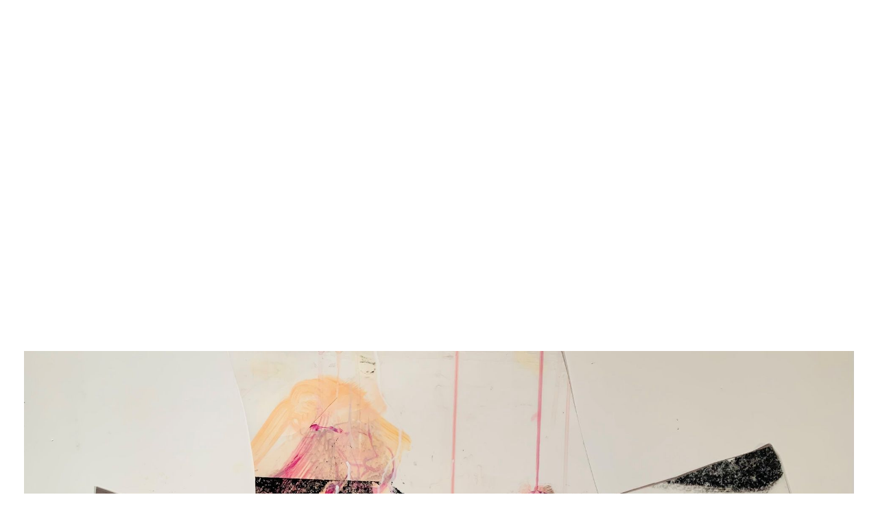

--- FILE ---
content_type: application/javascript
request_url: https://www.silvermineart.org/wp-content/themes/silvermine2020/js/js-announcement.js
body_size: 277
content:
// Toggle Announcement
function toggle_announcement(){
	toggle_slide('announcement');
	set_cookie('announcement','hide','1');
}

// Set Cookie
function set_cookie(cname, cvalue, exdays) {
	var d = new Date();
	d.setTime(d.getTime() + (exdays * 24 * 60 * 60 * 1000));
	var expires = "expires="+d.toUTCString();
	document.cookie = cname + "=" + cvalue + ";" + expires + ";path=/";
}

// Get Cookie
function get_cookie(cname) {
	var name = cname + "=";
	var ca = document.cookie.split(';');
	for(var i = 0; i < ca.length; i++) {
		var c = ca[i];
		while (c.charAt(0) == ' ') {
			c = c.substring(1);
		}
		if (c.indexOf(name) == 0) {
			return c.substring(name.length, c.length);
		}
	}
	return "";
}

// Check Announcement
jQuery(document).ready(function() {
	var check = get_cookie('announcement');
	if(check != 'hide') {
		toggle_slide('announcement');
		} else {
		jQuery('#banner_mask').removeClass('banner_mask_announcement');
	}
});
